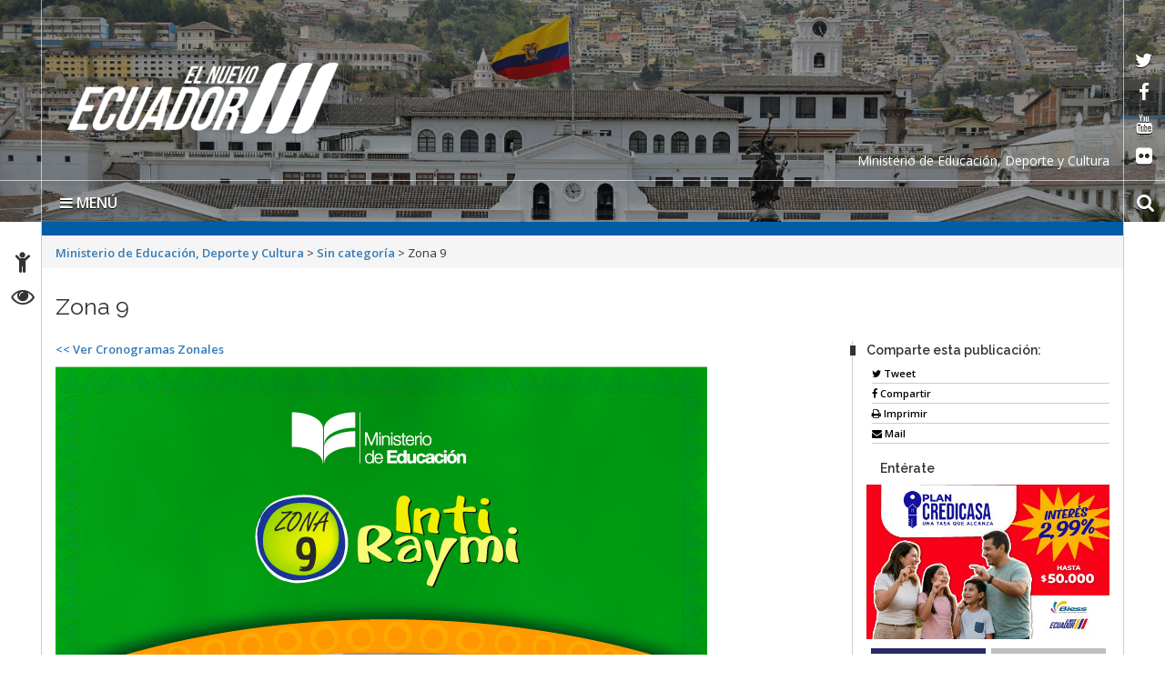

--- FILE ---
content_type: text/html; charset=UTF-8
request_url: https://educacion.gob.ec/zona-9/
body_size: 11221
content:
<!DOCTYPE html>
<html lang="es">
    <head>
        <meta charset="UTF-8">
        <!-- WP HEAD -->
        <title>Zona 9 &#8211; Ministerio de Educación, Deporte y Cultura</title>
<meta name='robots' content='max-image-preview:large' />
<link rel='dns-prefetch' href='//platform-api.sharethis.com' />
<link rel='dns-prefetch' href='//fonts.googleapis.com' />
<link rel='dns-prefetch' href='//s.w.org' />
<link rel="alternate" type="application/rss+xml" title="Ministerio de Educación, Deporte y Cultura &raquo; Feed" href="https://educacion.gob.ec/feed/" />
<link rel="alternate" type="application/rss+xml" title="Ministerio de Educación, Deporte y Cultura &raquo; Feed de los comentarios" href="https://educacion.gob.ec/comments/feed/" />
<link rel="alternate" type="application/rss+xml" title="Ministerio de Educación, Deporte y Cultura &raquo; Comentario Zona 9 del feed" href="https://educacion.gob.ec/zona-9/feed/" />
		<script type="text/javascript">
			window._wpemojiSettings = {"baseUrl":"https:\/\/s.w.org\/images\/core\/emoji\/13.0.1\/72x72\/","ext":".png","svgUrl":"https:\/\/s.w.org\/images\/core\/emoji\/13.0.1\/svg\/","svgExt":".svg","source":{"concatemoji":"https:\/\/educacion.gob.ec\/wp-includes\/js\/wp-emoji-release.min.js?ver=5.7.2"}};
			!function(e,a,t){var n,r,o,i=a.createElement("canvas"),p=i.getContext&&i.getContext("2d");function s(e,t){var a=String.fromCharCode;p.clearRect(0,0,i.width,i.height),p.fillText(a.apply(this,e),0,0);e=i.toDataURL();return p.clearRect(0,0,i.width,i.height),p.fillText(a.apply(this,t),0,0),e===i.toDataURL()}function c(e){var t=a.createElement("script");t.src=e,t.defer=t.type="text/javascript",a.getElementsByTagName("head")[0].appendChild(t)}for(o=Array("flag","emoji"),t.supports={everything:!0,everythingExceptFlag:!0},r=0;r<o.length;r++)t.supports[o[r]]=function(e){if(!p||!p.fillText)return!1;switch(p.textBaseline="top",p.font="600 32px Arial",e){case"flag":return s([127987,65039,8205,9895,65039],[127987,65039,8203,9895,65039])?!1:!s([55356,56826,55356,56819],[55356,56826,8203,55356,56819])&&!s([55356,57332,56128,56423,56128,56418,56128,56421,56128,56430,56128,56423,56128,56447],[55356,57332,8203,56128,56423,8203,56128,56418,8203,56128,56421,8203,56128,56430,8203,56128,56423,8203,56128,56447]);case"emoji":return!s([55357,56424,8205,55356,57212],[55357,56424,8203,55356,57212])}return!1}(o[r]),t.supports.everything=t.supports.everything&&t.supports[o[r]],"flag"!==o[r]&&(t.supports.everythingExceptFlag=t.supports.everythingExceptFlag&&t.supports[o[r]]);t.supports.everythingExceptFlag=t.supports.everythingExceptFlag&&!t.supports.flag,t.DOMReady=!1,t.readyCallback=function(){t.DOMReady=!0},t.supports.everything||(n=function(){t.readyCallback()},a.addEventListener?(a.addEventListener("DOMContentLoaded",n,!1),e.addEventListener("load",n,!1)):(e.attachEvent("onload",n),a.attachEvent("onreadystatechange",function(){"complete"===a.readyState&&t.readyCallback()})),(n=t.source||{}).concatemoji?c(n.concatemoji):n.wpemoji&&n.twemoji&&(c(n.twemoji),c(n.wpemoji)))}(window,document,window._wpemojiSettings);
		</script>
		<style type="text/css">
img.wp-smiley,
img.emoji {
	display: inline !important;
	border: none !important;
	box-shadow: none !important;
	height: 1em !important;
	width: 1em !important;
	margin: 0 .07em !important;
	vertical-align: -0.1em !important;
	background: none !important;
	padding: 0 !important;
}
</style>
	<link rel="stylesheet" href="https://educacion.gob.ec/wp-content/cache/minify/c1539.css" media="all" />








<link rel='stylesheet' id='google_fonts-css'  href='https://fonts.googleapis.com/css?family=Megrim%7CRaleway%7COpen+Sans:400,400italic,700,700italic' type='text/css' media='all' />
<link rel="stylesheet" href="https://educacion.gob.ec/wp-content/cache/minify/3b80f.css" media="all" />




<script src="https://educacion.gob.ec/wp-content/cache/minify/818c0.js"></script>


<script type='text/javascript' id='bar_js-js-extra'>
/* <![CDATA[ */
var bar_ajax = {"bar_ajaxurl":"https:\/\/educacion.gob.ec\/wp-admin\/admin-ajax.php"};
/* ]]> */
</script>
<script src="https://educacion.gob.ec/wp-content/cache/minify/0f475.js"></script>



<script type='text/javascript' src='//platform-api.sharethis.com/js/sharethis.js#product=ga&#038;property=5965002a0f811400110197b7' id='googleanalytics-platform-sharethis-js'></script>
<script type='text/javascript' id='promoslider_main-js-extra'>
/* <![CDATA[ */
var promoslider_options = {"version":"3.3.4"};
/* ]]> */
</script>
<script src="https://educacion.gob.ec/wp-content/cache/minify/b7ed8.js"></script>

<link rel="https://api.w.org/" href="https://educacion.gob.ec/wp-json/" /><link rel="alternate" type="application/json" href="https://educacion.gob.ec/wp-json/wp/v2/posts/21761" /><link rel="EditURI" type="application/rsd+xml" title="RSD" href="https://educacion.gob.ec/xmlrpc.php?rsd" />
<link rel="wlwmanifest" type="application/wlwmanifest+xml" href="https://educacion.gob.ec/wp-includes/wlwmanifest.xml" /> 
<meta name="generator" content="WordPress 5.7.2" />
<link rel="canonical" href="https://educacion.gob.ec/zona-9/" />
<link rel='shortlink' href='https://educacion.gob.ec/?p=21761' />
<link rel="alternate" type="application/json+oembed" href="https://educacion.gob.ec/wp-json/oembed/1.0/embed?url=https%3A%2F%2Feducacion.gob.ec%2Fzona-9%2F" />
<link rel="alternate" type="text/xml+oembed" href="https://educacion.gob.ec/wp-json/oembed/1.0/embed?url=https%3A%2F%2Feducacion.gob.ec%2Fzona-9%2F&#038;format=xml" />
	<style type='text/css'>
	.download-info .download-button {
		background-image: url(https://educacion.gob.ec/wp-content/plugins/download-monitor/page-addon/downloadbutton.gif);
	}
	.download-info .more-button {
		background-image: url(https://educacion.gob.ec/wp-content/plugins/download-monitor/page-addon/morebutton.gif);
	}
	</style>
    <style>
        .container { max-width: 1190px; }
    </style>
    <style type="text/css">.recentcomments a{display:inline !important;padding:0 !important;margin:0 !important;}</style><script>
(function() {
	(function (i, s, o, g, r, a, m) {
		i['GoogleAnalyticsObject'] = r;
		i[r] = i[r] || function () {
				(i[r].q = i[r].q || []).push(arguments)
			}, i[r].l = 1 * new Date();
		a = s.createElement(o),
			m = s.getElementsByTagName(o)[0];
		a.async = 1;
		a.src = g;
		m.parentNode.insertBefore(a, m)
	})(window, document, 'script', 'https://google-analytics.com/analytics.js', 'ga');

	ga('create', 'UA-92317082-1', 'auto');
			ga('send', 'pageview');
	})();
</script>
        <!-- END HEAD -->

        <meta name="viewport" content="width=device-width, initial-scale=1.0">
        <meta name="description" content="Zona 9 | " />        <meta http-equiv="X-UA-Compatible" content="IE=edge">
        <meta name="rating" content="general">
        <meta name="robots" content="all">
        <meta name="geo.region" content="EC-P" />
        <meta name="geo.placename" content="Quito" />
        <meta name="geo.position" content="-0.219737;-78.512485" />
        <meta name="ICBM" content="-0.219737, -78.512485" />
        <link rel="stylesheet" href="https://educacion.gob.ec/wp-content/cache/minify/5a8e8.css" media="all" />

        
        
        
        
        
        
        <link href="https://fonts.googleapis.com/css?family=Raleway:600%7COpen+Sans:400,700,600" rel='stylesheet' type='text/css'/>
        <link rel="icon" href="https://educacion.gob.ec/wp-content/themes/Sitio-33/favicon.ico" type="image/x-icon" />
        <!-- Diseño sitio octubre  2017 -->
        <link rel="stylesheet" href="https://educacion.gob.ec/wp-content/cache/minify/01c1a.css" media="all" />

        <meta name="theme-color" content="#ffffff">
        <style>
            header#head{
                background-image: url(https://educacion.gob.ec/wp-content/themes/Sitio-33/oraculo/imagen_header/95.jpg);
            }
        </style>
        <!--[if lt IE 9]>
          <script src="https://oss.maxcdn.com/html5shiv/3.7.2/html5shiv.min.js"></script>
          <script src="https://oss.maxcdn.com/respond/1.4.2/respond.min.js"></script>
        <link href="https://educacion.gob.ec/wp-content/themes/Sitio-33/css/ie.css" rel="stylesheet" type="text/css"/>
        <![endif]-->
        <link rel="stylesheet" href="https://educacion.gob.ec/wp-content/cache/minify/7d22d.css" media="all" />

    </head>
    <body>

	<p class="oculto"><a href="#container">Saltar al contenido principal</a></p>
	
        <div class="sidebar left hide">
            <button class="close"><span class="fa fa-times"></span></button>
            <a id="brand" href="https://educacion.gob.ec/">Ministerio de Educación, Deporte y Cultura</a>
            <nav id="menu">
                <form method="get" class="navbar-form" action="https://educacion.gob.ec">
                    <div class="form-group">
                        <label for="buscar" class="hidden">buscar</label>
                        <input type="text" id="buscar" name="s" class="form-control" title="form-text" placeholder="Buscar aquí"/>
                    </div>
                    <button class="btn" type="submit"><span class="fa fa-search"><em>buscar</em></span></button>
                </form>

                <ul><li><a href='https://educacion.gob.ec/' >Inicio</a></li>
<li><a href='https://educacion.gob.ec/valores-mision-vision/' >El Ministerio</a></li>
<li><a href='https://educacion.gob.ec/transparencia/' >Transparencia</a></li>
<li><a href='#' class='dropdown-toggle' data-toggle='dropdown'>Campañas</a> 

	<ul class='dropdown-menu'>
		<li><a href='https://educacion.gob.ec/todos-al-aula/' >Todos al Aula</a>		</li> 
		<li><a href='https://educacion.gob.ec/acciones-frente-al-fenomeno-de-el-nino/' >Acciones frente al Fenómeno de El Niño</a>		</li> 
		<li><a href='https://educacion.gob.ec/transformacion-educativa/' >Transformación Educativa</a>		</li> 
		<li><a href='https://educacion.gob.ec/programa-comunidades-educativas-seguras-y-protectoras/' >Comunidades Educativas Seguras y Protectoras</a>		</li> 
		<li><a href='https://educacion.gob.ec/aprender-a-tiempo' >Aprender a Tiempo</a>		</li> 
		<li><a href='https://educacion.gob.ec/apadrina-una-escuela/' >Apadrina una escuela</a>		</li> 
		<li><a href='https://educacion.gob.ec/plan-nacional-leo-primero/' >Plan Nacional Leo Primero</a>		</li> 
		<li><a href='/biblioteca-pablo-palacio/' >Biblioteca Pablo Palacio</a>		</li> 
		<li><a href='https://educacion.gob.ec/futuros-de-la-educacion/' >Los futuros de la educación</a>		</li> 
	</ul>
</li>
<li><a href='#' class='dropdown-toggle' data-toggle='dropdown'>Proyectos</a> 

	<ul class='dropdown-menu'>
		<li><a href='https://educacion.gob.ec/jovenes-en-accion/' >Jóvenes en Acción</a>		</li> 
		<li><a href='https://educacion.gob.ec/tiempo-para-ser-docente/' >Estrategia “Tiempo para Ser Docente”</a>		</li> 
		<li><a href='https://educacion.gob.ec/incentivos-tributarios/' >Incentivos tributarios</a>		</li> 
		<li><a href='https://educacion.gob.ec/plan-nacional-cuidemos-de-ti/' >Plan Nacional “Cuidamos de ti”</a>		</li> 
		<li><a href='https://educacion.gob.ec/colmena/' >Colmena</a>		</li> 
		<li><a href='/ruta-profesional' >Formación Docente</a>		</li> 
		<li><a href='/jubilacion' >Jubilación</a>		</li> 
		<li><a href='https://educacion.gob.ec/wp-content/uploads/downloads/2019/02/Manual-MAIS-CE.pdf' >Manual de Atención Integral en Salud en Contextos Educativos MAIS-CE</a>		</li> 
		<li><a href='https://educacion.gob.ec/educacion-para-la-democracia-y-buen-vivir/' >Ciudadanía, Derecho y Convivencia Escolar</a>		</li> 
		<li><a href='https://educacion.gob.ec/mejoramiento-pedagogico/' >Innovación educativa</a>		</li> 
		<li><a href='https://educacion.gob.ec/investigacion-educativa/' >Investigación Educativa</a>		</li> 
		<li><a href='/sistemas-nacional-evaluacion' >Sistema Nacional de Evaluación</a>		</li> 
		<li><a href='/cambios-por-bienestar-social' >Cambios por Bienestar Social</a>		</li> 
	</ul>
</li>
<li><a href='#' class='dropdown-toggle' data-toggle='dropdown'>Programas</a> 

	<ul class='dropdown-menu'>
		<li><a href='https://educacion.gob.ec/ciudadania-derecho-y-convivencia-escolar/' >Ciudadanía, Derecho y Convivencia Escolar</a>		</li> 
		<li><a href='https://educacion.gob.ec/nuevo-modelo-de-alimentacion-escolar/' >Nuevo modelo de alimentación escolar</a>		</li> 
		<li><a href='/actividades-extraescolares-prin' >Actividades extraescolares</a>		</li> 
		<li><a href='https://educacion.gob.ec/agenda-educativa-digital/' >Agenda Educativa Digital</a>		</li> 
		<li><a href='https://educacion.gob.ec/fortalecimiento-de-las-artes/' >Fortalecimiento de las artes</a>		</li> 
		<li><a href='/programa-alimentacion-escolar/' >Administración Escolar</a>		</li> 
	</ul>
</li>
<li><a href='#' class='dropdown-toggle' data-toggle='dropdown'>Oferta Educativa</a> 

	<ul class='dropdown-menu'>
		<li><a href='https://educacion.gob.ec/educacion-a-distancia-fiscal/' >Educación a Distancia Fiscal</a>		</li> 
		<li><a href='https://educacion.gob.ec/educacion-inicial/' >Educación Inicial</a>		</li> 
		<li><a href='https://educacion.gob.ec/educacion_general_basica/' >Educación General Básica</a>		</li> 
		<li><a href='https://educacion.gob.ec/bachillerato-general/' >Bachillerato General</a>		</li> 
		<li><a href='/educacion-especial-inclusiva/' >Educación Especializada e Inclusiva</a>		</li> 
		<li><a href='/educacion-intercultural-bilingue-princ/' >Educación Intercultural Bilingüe</a>		</li> 
		<li><a href='https://educacion.gob.ec/educacion-jovenes-y-adultos/' >Educación para jóvenes y adultos-EPJA</a>		</li> 
		<li><a href='https://educacion.gob.ec/homologacion-de-titulos-del-exterior-informacion/' >Homologación de títulos del exterior</a>		</li> 
	</ul>
</li>
<li><a href='https://educacion.gob.ec/curriculo-priorizado/' >Currículo</a></li>
<li><a href='https://educacion.gob.ec/consejo-plurinacional-del-sistema-intercultural-bilingue-y-la-etnoeducacion/' >Consejo Plurinacional del Sistema Intercultural Bilingüe y la Etnoeducación</a></li>
<li><a href='https://educacion.gob.ec/estandares-calidad-educativa/' >Estándares de Calidad Educativa</a></li>
<li><a href='https://educacion.gob.ec/documentos-legales-y-normativos/' >Documentos legales normativos y sentencias</a></li>
<li><a href='#' class='dropdown-toggle' data-toggle='dropdown'>Enlaces</a> 

	<ul class='dropdown-menu'>
		<li><a href='https://educacion.gob.ec/plataforma-mineduc-te-integra/' >Plataforma “Mineduc te Integra”</a>		</li> 
		<li><a href='https://educacion.gob.ec/levantamiento-de-la-mge/' >Levantamiento de la MGE</a>		</li> 
		<li><a href='http://www.cancilleria.gob.ec/lanzamiento-de-la-carta-didactica-del-territorio-maritimo-del-ecuador/' >Carta Didáctica del Territorio Marítimo del Ecuador - Límites políticos</a>		</li> 
		<li><a href='http://portal.compraspublicas.gob.ec/sercop/' >Compras Públicas</a>		</li> 
		<li><a href='http://www.gestiondocumental.gob.ec/index.php' >Quipux - Sistema de Gestión Documental</a>		</li> 
		<li><a href='http://gpr.administracionpublica.gob.ec/gpr_ecuador/n1' >Gobierno por Resultados</a>		</li> 
		<li><a href='http://sni.gob.ec/inicio' >Planificación</a>		</li> 
		<li><a href='/biblioteca/' >Histórico</a>		</li> 
	</ul>
</li>
<li><a href='#' class='dropdown-toggle' data-toggle='dropdown'>Servicios Electrónicos </a>
  <ul class='dropdown-menu'>
    <li><a href='#' class='dropdown-toggle' data-toggle='dropdown'>Ciudadanos</a>
      <ul class='dropdown-menu'>
        <li class='dropdown-submenu'><a href='#' class='dropdown-toggle' data-toggle='dropdown'>Administración</a>
          <ul class='dropdown-menu'>
            <li><a href=' https://www.gestiondocumental.gob.ec/index.php  ' target='_blank'>Quipux Sistema de Gestión Documental</a> </li>
            <li><a href='https://www.gob.ec/' target='_blank'>Trámites Ciudadanos</a> </li>
            <li><a href=' https://www.firmadigital.gob.ec/ ' target='_blank'>Firma Electrónica</a> </li>
          </ul>
        </li>
        <li class='dropdown-submenu'><a href='https://aportecivico.gobiernoelectronico.gob.ec/' class='dropdown-toggle' data-toggle='dropdown'>Participación</a>
          <ul class='dropdown-menu'>
        <li><a href=' https://aplicaciones.administracionpublica.gob.ec/  ' target='_blank'>Contacto Ciudadano</a> </li>
 </ul>
        <li><a href='https://www.iess.gob.ec/' target='_blank'>Seguridad Social</a> </li>
        <li><a href=' https://socioempleo.trabajo.gob.ec/ ' target='_blank'>Trabajo</a> </li>
        <li><a href=' https://srienlinea.sri.gob.ec/ ' target='_blank'> Tributos </a> </li>
        <li><a href='https://www.salud.gob.ec/programas-y-servicios/' target='_blank'>Salud</a> </li>
        <li class='dropdown-submenu'><a href='#' class='dropdown-toggle' data-toggle='dropdown'>Educación</a>
          <ul class='dropdown-menu'>
            <li><a href='https://www.educarecuador.gob.ec/' target='_blank'>Sistema de Gestión Educativa</a></li>
            <li><a href='https://www.senescyt.gob.ec/web/guest/consultas' target='_blank'>Registro de Títulos </a> </li>
          </ul>
        <li class='dropdown-submenu'><a href='#' class='dropdown-toggle' data-toggle='dropdown'>Comercio</a>
          <ul class='dropdown-menu'>
            <li><a href=' https://www.compraspublicas.gob.ec/ProcesoContratacion/compras/
' target='_blank'>Compras Públicas</a></li>
            <li><a href=' https://portal.aduana.gob.ec/' target='_blank'> Ventanilla Única de Comercio Exterior</a> </li>
            <li><a href=' https://www.supercias.gob.ec/portalConstitucionElectronica/' target='_blank'> Constitución de Compañías</a> </li>
          </ul>
      </ul>
    <li><a href='#' class='dropdown-toggle' data-toggle='dropdown'> Gubernamentales </a>
      <ul class='dropdown-menu'>
        <li class='dropdown-submenu'><a href='#' class='dropdown-toggle' data-toggle='dropdown'>Administración</a>
          <ul class='dropdown-menu'>
            <li><a href='https://gpr.administracionpublica.gob.ec/gpr_ecuador/n1' target='_blank'>Gobierno por Resultado</a> </li>
            <li><a href='https://www.datoseguro.gob.ec/web/guest/presentacion-de-datos' target='_blank'>Info Digital</a> </li>
            <li><a href='https://www.gestiondocumental.gob.ec/index.php' target='_blank'>Quipux Sistema de Gestión Documental</a> </li>
            <li><a href='https://viajes.administracionpublica.gob.ec/' target='_blank'>Viajes</a> </li>
            <li><a href='https://sni.gob.ec/inicio ' target='_blank'>Sistema Nacional de Información</a> </li>
          </ul>
        </li>
        <li class='dropdown-submenu'><a href='#' class='dropdown-toggle' data-toggle='dropdown'>Participación</a>
          <ul class='dropdown-menu'>
            <li><a href=' https://aplicaciones.administracionpublica.gob.ec/  ' target='_blank'>Contacto Ciudadano</a> </li>
            <li><a href=' https://www.tramiton.to ' target='_blank'>Tramitón</a> </li>
          </ul>
        <li><a href='https://www.salud.gob.ec/programas-y-servicios/' target='_blank'>Salud</a> </li>
        <li class='dropdown-submenu'><a href='#' class='dropdown-toggle' data-toggle='dropdown'>Comercio</a>
          <ul class='dropdown-menu'>
            <li><a href='https://www.compraspublicas.gob.ec/ProcesoContratacion/compras/' target='_blank'>Compras Públicas</a></li>
            <li><a href='https://ecuapass.aduana.gob.ec/' target='_blank'>Ventanilla Única de Comercio Exterior</a> </li>
          </ul>
        <li class='dropdown-submenu'><a href='#' class='dropdown-toggle' data-toggle='dropdown'>Finanzas</a>
          <ul class='dropdown-menu'>
            <li><a href=' https://esigef.finanzas.gob.ec/esigef/login/index.htm
' target='_blank'>eSigef</a></li>
            <li><a href=' https://esipren.finanzas.gob.ec/esipren_nomina/login/login.aspx' target='_blank'> eSipren</a> </li>
          </ul>
      </ul>
  </ul>
<li><a href='#' class='dropdown-toggle' data-toggle='dropdown'>Directorio Gob</a>
  <ul class='dropdown-menu'>
    <li class='dropdown-submenu'><a href='#' class='dropdown-toggle' data-toggle='dropdown'>Presidencia</a>
      <ul class='dropdown-menu'>
        <li><a href='https://www.presidencia.gob.ec/presidente-de-la-republica-del-ecuador/' target='_blank'>El Presidente</a></li>
        <li><a href='https://www.presidencia.gob.ec/' target='_blank'>La Presidencia</a></li>
        <li><a href='https://www.presidencia.gob.ec/palacio-de-gobierno/' >Palacio de Gobierno</a></li>
      </ul>
    </li>
    <li class='dropdown-submenu'><a href='#' class='dropdown-toggle' data-toggle='dropdown'>Vicepresidencia de la República</a>
      <ul class='dropdown-menu'>
        <li><a href='https://www.vicepresidencia.gob.ec/el-vicepresidente/' target='_blank'>El Vicepresidente</a></li>
        <li><a href='https://www.vicepresidencia.gob.ec/' target='_blank'>La Vicepresidencia</a></li>
        <li><a href='https://www.vicepresidencia.gob.ec/programas/' target='_blank'>Programas / Servicios</a></li>
      </ul>
    </li>
    <li class='dropdown-submenu'><a href='#' class='dropdown-toggle' data-toggle='dropdown'>Secretarías Nacionales</a>
      <ul class='dropdown-menu'>
        <li><a href='https://www.comunicacion.gob.ec/' target='_blank'>Comunicación</a></li>
        <li><a href='https://www.politica.gob.ec/' target='_blank'>Gestión de la Política</a></li>
        <li><a href='https://www.planificacion.gob.ec/' target='_blank'>Planificación y Desarrollo</a></li>
      </ul>
    </li>
    <li class='dropdown-submenu'><a href='#' class='dropdown-toggle' data-toggle='dropdown'>Secretarías</a>
      <ul class='dropdown-menu'>
        <li><a href='https://www.agua.gob.ec/' target='_blank'>Agua</a></li>
        <li><a href='https://www.educacionsuperior.gob.ec/' target='_blank'>Educación Superior, Ciencia, Tecnología e Innovación</a></li>
        <li><a href='https://www.gestionderiesgos.gob.ec/' target='_blank'>Gestión de Riesgos</a></li>
	<li><a href='https://www.inmobiliar.gob.ec/' >Secretaría Técnica de Gestión Inmobiliaria del Sector Público</a></li>
      </ul>
    </li>
    <li class='dropdown-submenu'><a href='#' class='dropdown-toggle' data-toggle='dropdown'>Ministerios de la ( A - D )</a>
      <ul class='dropdown-menu'>
        <li><a href='https://www.agricultura.gob.ec/' >Agricultura y Ganadería</a></li>
        <li><a href='https://www.produccion.gob.ec/' >Acuacultura y Pesca</a></li>
        <li><a href='https://www.ambiente.gob.ec' >Ambiente</a></li>
        <li><a href='https://www.produccion.gob.ec/' >Comercio Exterior</a></li>
        <li><a href='https://www.culturaypatrimonio.gob.ec' >Cultura y Patrimonio</a></li>
        <li><a href='https://www.defensa.gob.ec' >Defensa Nacional</a></li>
        <li><a href='https://www.deporte.gob.ec' >Deporte</a></li>
        <li><a href='https://www.habitatyvivienda.gob.ec' >Desarrollo Urbano y Vivienda</a></li>
      </ul>
    </li>
    <li class='dropdown-submenu'><a href='#' class='dropdown-toggle' data-toggle='drop-down'>Ministerios de la ( E - J ) </a>
      <ul class='dropdown-menu'>
        <li><a href='https://educacion.gob.ec' >Educación</a></li>
        <li><a href='https://www.energia.gob.ec' >Electricidad y Energía Renovable</a></li>
        <li><a href='https://www.finanzas.gob.ec' >Economía y Finanzas</a></li>
        <li><a href='https://www.hidrocarburos.gob.ec/' >Hidrocarburos</a></li>
        <li><a href='https://www.inclusion.gob.ec' >Inclusión Económica y Social</a></li>
        <li><a href='https://www.industrias.gob.ec' >Industrias y Productividad</a></li>
        <li><a href='https://www.ministeriodegobierno.gob.ec/' >Gobierno</a></li>
  </ul>
    </li>
    <li class='dropdown-submenu'><a href='#' class='dropdown-toggle' data-toggle='drop-down'>Ministerios de la ( M - T ) </a>
      <ul class='dropdown-menu'>
        <li><a href='https://www.mineria.gob.ec/' >Minería</a></li>
        <li><a href='https://www.cancilleria.gob.ec' >Relaciones Exteriores y Movilidad Humana</a></li>
        <li><a href='https://www.salud.gob.ec' >Salud Pública</a></li>
        <li><a href='https://www.telecomunicaciones.gob.ec' >Telecomunicaciones y de la Sociedad de la Información</a></li>
        <li><a href='https://www.obraspublicas.gob.ec' >Transporte y Obras Públicas</a></li>
        <li><a href='https://www.trabajo.gob.ec' >Trabajo</a></li>
        <li><a href='https://www.turismo.gob.ec' >Turismo</a></li>
        <li><a href='https://www.derechoshumanos.gob.ec/' >Mujer y Derechos Humanos</a></li>
      </ul>
    </li>
  </ul>
</li></ul>                <div id="social">
                    <div class="inner">
                        <ul class="list-inline">
                            <li><a target="_blank" href="https://twitter.com/Educacion_Ec" data-toggle="tooltip" title="red social twitter" data-placement="bottom">
                                    <span class="fa fa-twitter"><em>twitter</em></span>
                                </a></li>
                            <li><a target="_blank" href="https://www.facebook.com/MinisterioEducacionEcuador/" data-toggle="tooltip" title="red social facebook" data-placement="bottom">
                                    <span class="fa fa-facebook-f"><em>facebook</em></span>
                                </a></li>
                            <li><a target="_blank" href="https://www.youtube.com/user/MinEducacionEcuador/" data-toggle="tooltip" title="red social youtube" data-placement="bottom">
                                    <span class="fa fa-youtube"><em>youtube</em></span>
                                </a></li>
                            <li><a target="_blank" href="https://www.flickr.com/photos/educacionecuador" data-toggle="tooltip" title="red social flickr" data-placement="bottom">
                                    <span class="fa fa-flickr"><em>flickr</em></span>
                                </a></li>
                        </ul>
                    </div>
                </div>
            </nav>
        </div>
        <div id="content">
            <header id="head">
                <div class="inner">
                    <div id="nomobile" class="container-fluid">
<h1 id="logo">
     <a href="https://educacion.gob.ec/" tabindex="1">
         <a href="https://educacion.gob.ec/" class="custom-logo-link" rel="home"><img width="298" height="78" src="https://educacion.gob.ec/wp-content/uploads/2024/02/el-nuevo-ecuador-logo-blanco.png" class="custom-logo" alt="Ministerio de Educación, Deporte y Cultura" /></a>      </a>
  </h1>

                        
			<div class="leyenda-header clearfix"><div class="text-right">Ministerio de Educación, Deporte y Cultura</div></div>
                        <div class="separator"></div>
                        <div id="accesibilidad">
                            <div class="inner">
                                <ul>
                                    <li><a href="https://educacion.gob.ec/accesibilidad" tabindex="2" data-toggle="tooltip" data-placement="right"><span class="fa fa-child"><em>Accesibilidad</em></span></a></li>
                                    <li><a href="https://educacion.gob.ec/transparencia" tabindex="3" data-toggle="tooltip" data-placement="right"><span class="fa fa-eye"><em>Transparencia</em></span></a></li>
                                    <!--<li><a href="#" tabindex="4" data-toggle="tooltip" title="English" data-placement="right"><span class="fa fa-flag"><em>Idioma</em></span></a></li>-->
                                </ul>
                            </div>
                        </div>
                        <div class="social">
                            <div class="inner">
                                <ul>
                                    <li><a target="_blank" href="https://twitter.com/Educacion_Ec" tabindex="5" data-toggle="tooltip" data-placement="left">
                                            <span class="fa fa-twitter"><em>twitter</em></span>
                                        </a></li>
                                    <li><a target="_blank" href="https://www.facebook.com/MinisterioEducacionEcuador/" tabindex="6" data-toggle="tooltip" data-placement="left">
                                            <span class="fa fa-facebook-f"><em>facebook</em></span>
                                        </a></li>
                                    <li><a target="_blank" href="https://www.youtube.com/user/MinEducacionEcuador/" tabindex="7" data-toggle="tooltip" data-placement="left">
                                            <span class="fa fa-youtube"><em>youtube</em></span>
                                        </a></li>
                                    <li><a target="_blank" href="https://www.flickr.com/photos/educacionecuador" tabindex="8" data-toggle="tooltip" data-placement="left">
                                            <span class="fa fa-flickr"><em>flickr</em></span>
                                        </a></li>
                                </ul>
                            </div>
                        </div>

                        <div class="vermobile">
                            <nav class="navbar navbar-mobile">
                                <div class="navbar-header">
                                    <button type="button" class="navbar-toggle collapsed" data-toggle="collapse" data-target="#menu-principal-mobile" aria-expanded="false">
                                        <span class="sr-only">Toggle navigation</span>
                                        <span class="icon-bar"></span>
                                        <span class="icon-bar"></span>
                                        <span class="icon-bar"></span>
                                    </button>
                                </div>
                                <div class="collapse navbar-collapse" id="menu-principal-mobile">
                                    <ul id="menu-superiorv30" class="nav navbar-nav"><li id="menu-item-29628" class="menu-item menu-item-type-custom menu-item-object-custom menu-item-home menu-item-29628"><a href="https://educacion.gob.ec/">Inicio</a></li>
<li id="menu-item-33416" class="menu-item menu-item-type-post_type menu-item-object-post menu-item-33416"><a href="https://educacion.gob.ec/valores-mision-vision/">El Ministerio</a></li>
<li id="menu-item-71641" class="menu-item menu-item-type-custom menu-item-object-custom menu-item-71641"><a href="https://educacion.gob.ec/transparencia/">Transparencia</a></li>
<li id="menu-item-37060" class="menu-item menu-item-type-post_type menu-item-object-post menu-item-has-children menu-item-37060"><a href="https://educacion.gob.ec/campanas/">Campañas</a>
<ul class="sub-menu">
	<li id="menu-item-103592" class="menu-item menu-item-type-custom menu-item-object-custom menu-item-103592"><a href="https://educacion.gob.ec/todos-al-aula/">Todos al Aula</a></li>
	<li id="menu-item-97031" class="menu-item menu-item-type-post_type menu-item-object-post menu-item-97031"><a href="https://educacion.gob.ec/acciones-frente-al-fenomeno-de-el-nino/">Acciones frente al Fenómeno de El Niño</a></li>
	<li id="menu-item-95552" class="menu-item menu-item-type-post_type menu-item-object-post menu-item-95552"><a href="https://educacion.gob.ec/transformacion-educativa/">Transformación Educativa</a></li>
	<li id="menu-item-91367" class="menu-item menu-item-type-custom menu-item-object-custom menu-item-91367"><a href="https://educacion.gob.ec/programa-comunidades-educativas-seguras-y-protectoras/">Comunidades Educativas Seguras y Protectoras</a></li>
	<li id="menu-item-73525" class="menu-item menu-item-type-custom menu-item-object-custom menu-item-73525"><a href="https://educacion.gob.ec/aprender-a-tiempo">Aprender a Tiempo</a></li>
	<li id="menu-item-70123" class="menu-item menu-item-type-post_type menu-item-object-post menu-item-70123"><a href="https://educacion.gob.ec/apadrina-una-escuela/">Apadrina una escuela</a></li>
	<li id="menu-item-73370" class="menu-item menu-item-type-custom menu-item-object-custom menu-item-73370"><a href="https://educacion.gob.ec/plan-nacional-leo-primero/">Plan Nacional Leo Primero</a></li>
	<li id="menu-item-29940" class="menu-item menu-item-type-custom menu-item-object-custom menu-item-29940"><a href="/biblioteca-pablo-palacio/">Biblioteca Pablo Palacio</a></li>
	<li id="menu-item-62058" class="menu-item menu-item-type-post_type menu-item-object-post menu-item-62058"><a href="https://educacion.gob.ec/futuros-de-la-educacion/">Los futuros de la educación</a></li>
</ul>
</li>
<li id="menu-item-37063" class="menu-item menu-item-type-post_type menu-item-object-post menu-item-has-children menu-item-37063"><a href="https://educacion.gob.ec/proyectos/">Proyectos</a>
<ul class="sub-menu">
	<li id="menu-item-123752" class="menu-item menu-item-type-custom menu-item-object-custom menu-item-123752"><a href="https://educacion.gob.ec/jovenes-en-accion/">Jóvenes en Acción</a></li>
	<li id="menu-item-121922" class="menu-item menu-item-type-custom menu-item-object-custom menu-item-121922"><a href="https://educacion.gob.ec/tiempo-para-ser-docente/">Estrategia “Tiempo para Ser Docente”</a></li>
	<li id="menu-item-114777" class="menu-item menu-item-type-custom menu-item-object-custom menu-item-114777"><a href="https://educacion.gob.ec/incentivos-tributarios/">Incentivos tributarios</a></li>
	<li id="menu-item-110541" class="menu-item menu-item-type-custom menu-item-object-custom menu-item-110541"><a href="https://educacion.gob.ec/plan-nacional-cuidemos-de-ti/">Plan Nacional “Cuidamos de ti”</a></li>
	<li id="menu-item-86118" class="menu-item menu-item-type-post_type menu-item-object-post menu-item-86118"><a href="https://educacion.gob.ec/colmena/">Colmena</a></li>
	<li id="menu-item-30046" class="menu-item menu-item-type-custom menu-item-object-custom menu-item-30046"><a href="/ruta-profesional">Formación Docente</a></li>
	<li id="menu-item-30071" class="menu-item menu-item-type-custom menu-item-object-custom menu-item-30071"><a href="/jubilacion">Jubilación</a></li>
	<li id="menu-item-42784" class="menu-item menu-item-type-custom menu-item-object-custom menu-item-42784"><a href="https://educacion.gob.ec/wp-content/uploads/downloads/2019/02/Manual-MAIS-CE.pdf">Manual de Atención Integral en Salud en Contextos Educativos MAIS-CE</a></li>
	<li id="menu-item-30011" class="menu-item menu-item-type-custom menu-item-object-custom menu-item-30011"><a href="https://educacion.gob.ec/educacion-para-la-democracia-y-buen-vivir/">Ciudadanía, Derecho y Convivencia Escolar</a></li>
	<li id="menu-item-32349" class="menu-item menu-item-type-post_type menu-item-object-post menu-item-32349"><a href="https://educacion.gob.ec/mejoramiento-pedagogico/">Innovación educativa</a></li>
	<li id="menu-item-32544" class="menu-item menu-item-type-post_type menu-item-object-post menu-item-32544"><a href="https://educacion.gob.ec/investigacion-educativa/">Investigación Educativa</a></li>
	<li id="menu-item-30052" class="menu-item menu-item-type-custom menu-item-object-custom menu-item-30052"><a href="/sistemas-nacional-evaluacion">Sistema Nacional de Evaluación</a></li>
	<li id="menu-item-30081" class="menu-item menu-item-type-custom menu-item-object-custom menu-item-30081"><a href="/cambios-por-bienestar-social">Cambios por Bienestar Social</a></li>
</ul>
</li>
<li id="menu-item-29958" class="menu-item menu-item-type-custom menu-item-object-custom menu-item-has-children menu-item-29958"><a href="#">Programas</a>
<ul class="sub-menu">
	<li id="menu-item-95306" class="menu-item menu-item-type-custom menu-item-object-custom menu-item-95306"><a href="https://educacion.gob.ec/ciudadania-derecho-y-convivencia-escolar/">Ciudadanía, Derecho y Convivencia Escolar</a></li>
	<li id="menu-item-114991" class="menu-item menu-item-type-post_type menu-item-object-post menu-item-114991"><a href="https://educacion.gob.ec/nuevo-modelo-de-alimentacion-escolar/">Nuevo modelo de alimentación escolar</a></li>
	<li id="menu-item-30065" class="menu-item menu-item-type-custom menu-item-object-custom menu-item-30065"><a href="/actividades-extraescolares-prin">Actividades extraescolares</a></li>
	<li id="menu-item-36608" class="menu-item menu-item-type-post_type menu-item-object-post menu-item-36608"><a href="https://educacion.gob.ec/agenda-educativa-digital/">Agenda Educativa Digital</a></li>
	<li id="menu-item-40390" class="menu-item menu-item-type-post_type menu-item-object-post menu-item-40390"><a href="https://educacion.gob.ec/fortalecimiento-de-las-artes/">Fortalecimiento de las artes</a></li>
	<li id="menu-item-30006" class="menu-item menu-item-type-custom menu-item-object-custom menu-item-30006"><a href="/programa-alimentacion-escolar/">Administración Escolar</a></li>
</ul>
</li>
<li id="menu-item-29836" class="menu-item menu-item-type-custom menu-item-object-custom menu-item-has-children menu-item-29836"><a href="#">Oferta Educativa</a>
<ul class="sub-menu">
	<li id="menu-item-75694" class="menu-item menu-item-type-post_type menu-item-object-post menu-item-75694"><a href="https://educacion.gob.ec/educacion-a-distancia-fiscal/">Educación a Distancia Fiscal</a></li>
	<li id="menu-item-68169" class="menu-item menu-item-type-custom menu-item-object-custom menu-item-68169"><a href="https://educacion.gob.ec/educacion-inicial/">Educación Inicial</a></li>
	<li id="menu-item-68453" class="menu-item menu-item-type-custom menu-item-object-custom menu-item-68453"><a href="https://educacion.gob.ec/educacion_general_basica/">Educación General Básica</a></li>
	<li id="menu-item-102678" class="menu-item menu-item-type-custom menu-item-object-custom menu-item-102678"><a href="https://educacion.gob.ec/bachillerato-general/">Bachillerato General</a></li>
	<li id="menu-item-29933" class="menu-item menu-item-type-custom menu-item-object-custom menu-item-29933"><a href="/educacion-especial-inclusiva/">Educación Especializada e Inclusiva</a></li>
	<li id="menu-item-29934" class="menu-item menu-item-type-custom menu-item-object-custom menu-item-29934"><a href="/educacion-intercultural-bilingue-princ/">Educación Intercultural Bilingüe</a></li>
	<li id="menu-item-94585" class="menu-item menu-item-type-post_type menu-item-object-post menu-item-94585"><a href="https://educacion.gob.ec/educacion-jovenes-y-adultos/">Educación para jóvenes y adultos-EPJA</a></li>
	<li id="menu-item-55214" class="menu-item menu-item-type-post_type menu-item-object-post menu-item-55214"><a href="https://educacion.gob.ec/homologacion-de-titulos-del-exterior-informacion/">Homologación de títulos del exterior</a></li>
</ul>
</li>
<li id="menu-item-42802" class="menu-item menu-item-type-custom menu-item-object-custom menu-item-42802"><a href="https://educacion.gob.ec/curriculo-priorizado/">Currículo</a></li>
<li id="menu-item-114198" class="menu-item menu-item-type-post_type menu-item-object-post menu-item-114198"><a href="https://educacion.gob.ec/consejo-plurinacional-del-sistema-intercultural-bilingue-y-la-etnoeducacion/">Consejo Plurinacional del Sistema Intercultural Bilingüe y la Etnoeducación</a></li>
<li id="menu-item-80265" class="menu-item menu-item-type-custom menu-item-object-custom menu-item-80265"><a href="https://educacion.gob.ec/estandares-calidad-educativa/">Estándares de Calidad Educativa</a></li>
<li id="menu-item-30023" class="menu-item menu-item-type-custom menu-item-object-custom menu-item-30023"><a href="https://educacion.gob.ec/documentos-legales-y-normativos/">Documentos legales normativos y sentencias</a></li>
<li id="menu-item-29937" class="menu-item menu-item-type-custom menu-item-object-custom menu-item-has-children menu-item-29937"><a href="#">Enlaces</a>
<ul class="sub-menu">
	<li id="menu-item-68585" class="menu-item menu-item-type-post_type menu-item-object-post menu-item-68585"><a href="https://educacion.gob.ec/plataforma-mineduc-te-integra/">Plataforma “Mineduc te Integra”</a></li>
	<li id="menu-item-30144" class="menu-item menu-item-type-custom menu-item-object-custom menu-item-30144"><a href="https://educacion.gob.ec/levantamiento-de-la-mge/">Levantamiento de la MGE</a></li>
	<li id="menu-item-32083" class="menu-item menu-item-type-custom menu-item-object-custom menu-item-32083"><a href="http://www.cancilleria.gob.ec/lanzamiento-de-la-carta-didactica-del-territorio-maritimo-del-ecuador/">Carta Didáctica del Territorio Marítimo del Ecuador &#8211; Límites políticos</a></li>
	<li id="menu-item-29941" class="menu-item menu-item-type-custom menu-item-object-custom menu-item-29941"><a href="http://portal.compraspublicas.gob.ec/sercop/">Compras Públicas</a></li>
	<li id="menu-item-29942" class="menu-item menu-item-type-custom menu-item-object-custom menu-item-29942"><a href="http://www.gestiondocumental.gob.ec/index.php">Quipux &#8211; Sistema de Gestión Documental</a></li>
	<li id="menu-item-29944" class="menu-item menu-item-type-custom menu-item-object-custom menu-item-29944"><a href="http://gpr.administracionpublica.gob.ec/gpr_ecuador/n1">Gobierno por Resultados</a></li>
	<li id="menu-item-29954" class="menu-item menu-item-type-custom menu-item-object-custom menu-item-29954"><a href="http://sni.gob.ec/inicio">Planificación</a></li>
	<li id="menu-item-30024" class="menu-item menu-item-type-custom menu-item-object-custom menu-item-30024"><a title="Documentos Educativos y Pedagógicos" href="/biblioteca/">Histórico</a></li>
</ul>
</li>
</ul>                                </div>
                            </nav>
                        </div>
                        <div class="verdesktop">
                        <a href="#" id="toggle-sidebar-menu" data-toggle="sidebar-menu" tabindex="11" class="hidden-xs"><span class="fa fa-bars"></span> MENÚ</a>
                        </div>
                        <div id="titulo-principal"></div>
                        <div id="block-search-form" class="clearfix">
                            <form action="https://educacion.gob.ec/" method="get">
                                <div class="form-actions">
                                    <a href="#search"  tabindex="9"><span class="fa fa-search"><em>buscar</em></span></a>
                                </div>
                                <div class="form-type-textfield" style="display:none">
                                    <label for="form-searchf" id="label-searchf">buscar</label>
                                    <input id="form-searchf" type="text" class="form-searchfsearch-query form-text" title="form-text" name="s" maxlength="128" size="20" placeholder="buscar aquí" tabindex="10"/>
                                    <input type="submit" class="hidden" value="buscar">
                                </div>
                                <button class="btn" type="submit" style="display: none;"><em>buscar</em></button>

                            </form>
                        </div>
                    </div> 
                </div>
            </header>
<main id="container">

<div id="main" class="single">
    <div class="container-fluid">
        <div class="row">
            <div class="col-md-8 color fucsia"></div>
            <div class="col-md-4 color azul"></div>
            <div class="breadcrumb">
                <a title="Ir a Ministerio de Educación, Deporte y Cultura." href="https://educacion.gob.ec" class="home">Ministerio de Educación, Deporte y Cultura</a> &gt; <span property="itemListElement" typeof="ListItem"><a property="item" typeof="WebPage" title="Ira a los archivos de la categoría Sin categoría." href="https://educacion.gob.ec/category/sin-categoria/" class="taxonomy category" ><span property="name">Sin categoría</span></a><meta property="position" content="2"></span> &gt; Zona 9            </div>
            <h1>Zona 9</h1>
        </div>
        <div class="row">
            <section id="postcontent" class="col-md-9 col-sm-6 line-right">
                

                <p style="color: #333333;"><a href="http://educacion.gob.ec/invitacion-inti-raymi/">&lt;&lt; Ver Cronogramas Zonales</a></p>
<p><img loading="lazy" class="alignnone wp-image-21840 size-full" src="http://educacion.gob.ec/wp-content/uploads/2015/06/81.png" alt="81" width="716" height="951" srcset="https://educacion.gob.ec/wp-content/uploads/2015/06/81.png 716w, https://educacion.gob.ec/wp-content/uploads/2015/06/81-225x300.png 225w" sizes="(max-width: 716px) 100vw, 716px" /></p>
                
            </section>
            <aside class="col-md-3 col-sm-6">
                <div class="social">
                        <script language="Javascript">
            function imprSelec(nombre)
            {
            var ficha = document.getElementById(nombre);
                    var impsel = window.open(' ', 'popimpr');
                    impsel.document.write(ficha.innerHTML);
                    impsel.document.close();
                    impsel.print();
                    impsel.close();
            }

        </script>
        <div class="met_share_line met_bgcolor2 float-share">
            <h2 class="comparte importante">Comparte esta publicación:</h2>
               <a href="#" onclick="javascript:window.open('https://twitter.com/share?url=https://educacion.gob.ec/zona-9/&text=Zona 9','compartir','menubar = 1, resizable = 1, width = 480, height = 250')" class="met_color_transition"><i class="fa fa-twitter"></i> Tweet</a>
               <a href="#" onclick="javascript:window.open('https://www.facebook.com/sharer.php?u=https://educacion.gob.ec/zona-9/                                ','compartir','menubar = 1, resizable = 1, width = 480, height = 250')" class="met_color_transition"><i class="fa fa-facebook"></i> Compartir</a>
            <a  href="#" onclick="javascript:window.print()" rel="nofollow" class="met_color_transition" ><i class="fa fa-print"></i> Imprimir</a>
            <a href="mailto:?subject=Ministerio de Educación, Deporte y Cultura: Zona 9&body=Zona 9 %0D%0A %0D%0A &lt;&lt; Ver Cronogramas Zonales %0D%0A Leer más: https://educacion.gob.ec/zona-9/" class="met_color_transition"><i class="fa fa-envelope"></i> Mail</a>
                        
            
        </div>
                            
                </div>
                <div id="contacto-gob" class="bloque">
                    <h2>Entérate</h2>
                    <div id="contacto-carousel" class="carousel" data-ride="carousel"> 

                        <div class="carousel-inner" role="listbox">
                            <div class="item active"><a href="https://www.biess.fin.ec/hipotecarios/vivienda-premier"><img src="https://ads.contactociudadano.gob.ec/bannerenterate/113.jpg" alt="CREDICASA" longdesc="logdesc/longdesc.html" class="img-responsive"/></a></div><div class="item"><a href="https://www.mit.gob.ec/miti-miti/"><img src="https://ads.contactociudadano.gob.ec/bannerenterate/112.jpg" alt="MITI-MITI" longdesc="logdesc/longdesc.html" class="img-responsive"/></a></div>                        </div>
                        <ol class="carousel-indicators">
                            <li data-target="#contacto-carousel" data-slide-to="0" class="active"><a><em>CREDICASA</em></a></li><li data-target="#contacto-carousel" data-slide-to="1"><a><em>MITI-MITI</em></a></li>                        </ol>
                    </div>
                </div>
            </aside>

        </div>
        <div class="row">
            <div class="col-md-12">
            <!-- START DISQUS --->
                
                <!-- END DISQUS --->
                </div>
        </div>
    </div>
</div>



            <footer id="footer-bot">
                <div class="container-fluid">
                    <div class="top">
                        <div class="row no-gutter">
                            <div class="col-md-4 col-sm-4 col-xs-12">
    <a target="_blank" href="https://www.contactociudadano.gob.ec" style="height: 30px;">Contacto Ciudadano Digital</a>
</div>
<div class="col-md-4 col-sm-4 col-xs-12">
    <a  target="_blank" href="https://www.gob.ec" style="height: 30px;">Portal Trámites Ciudadanos</a>
</div>
<div class="col-md-4 col-sm-4 col-xs-12">
    <a target="_blank" href="https://sni.presidencia.gob.ec/" style="height: 30px;">Sistema Nacional de Información (SNI)</a>
</div>                        </div>
                    </div>
                    <div class="content">
                        <div class="row">
                            
<div class="col-md-4 col-sm-4 col-xs-12">
	 <img title="Ministerio de Educación, Deporte y Cultura" alt="Ministerio de Educación, Deporte y Cultura" src="https://educacion.gob.ec/wp-content/uploads/2024/03/Footer-1.png" longdesc="longdesc/logdesc.html">
         </div>

                            <div class="col-md-8 col-sm-8 col-xs-12 text">
								<h1>pie de pagina</h1>
								Av. Amazonas N34-451 y Av. Atahualpa <br> Quito - Ecuador								<br>Tel&eacute;fono: 593-2-396-1300 / 1400 / 1500<br>1800-EDUCACION</div>
							<!--<div class="col-md-4 col-sm-4 col-xs-12">
								<img title="Ecuador Ama la Vida" alt="Ecuador Ama la Vida" src="https://educacion.gob.ec/wp-content/themes/Sitio-33/images/ecuadoramalavida_logo.png" width="138" height="37" longdesc="longdesc/logdesc.html">
							</div>-->
                        </div>
                    </div>
                </div>
            </footer>
        </div>
         
        
        
        
        <!--<script src="https://educacion.gob.ec/wp-content/themes/Sitio-33/js/jquery.tinycarousel.min.js" type="text/javascript"></script>-->
        
        
        <script src="https://educacion.gob.ec/wp-content/cache/minify/6dc55.js"></script>

        
        	<!-- CHATBOT -->
	<script src="https://1millionbot.com/displaybot/db.js"></script>
	<!-- FIN CHATBOT -->



<script src="https://educacion.gob.ec/wp-content/cache/minify/288a4.js"></script>

        <script src="" type="text/javascript"></script>
    </body>
</html>

<script type="text/javascript">
       
jQuery("#postcontent img").each(function(data) {
    if(!jQuery(this).hasClass('img-responsive')){
        jQuery(this).addClass('img-responsive');
    }
});

</script>
<!--
Performance optimized by W3 Total Cache. Learn more: https://www.boldgrid.com/w3-total-cache/

Almacenamiento en caché de páginas con disk: enhanced 

Page cache debug info:
Engine:             disk: enhanced
Cache key:          educacion.gob.ec/zona-9/_index_ssl.html
Creation Time:      1770145089.000s
Header info:
Content-Type:       text/html; charset=UTF-8
X-Pingback:         https://educacion.gob.ec/xmlrpc.php
Link:               <https://educacion.gob.ec/wp-json/>; rel="https://api.w.org/"
Link:               <https://educacion.gob.ec/wp-json/wp/v2/posts/21761>; rel="alternate"; type="application/json"
Link:               <https://educacion.gob.ec/?p=21761>; rel=shortlink

Red de Entrega de Contenido vía N/A
Minimizado usando disk
Caché de base de datos 56/70 consultas en 0.072 segundos usando disk

Db cache debug info:
Total queries:      70
Cached queries:     56
Total query time:   0.0717

Served from: educacion.gob.ec @ 2026-02-03 13:58:09 by W3 Total Cache
-->

--- FILE ---
content_type: application/javascript
request_url: https://educacion.gob.ec/wp-content/cache/minify/b7ed8.js
body_size: 1209
content:
function rand(n){return(Math.floor(Math.random()*n+1));}
jQuery(document).ready(function($){$('.promo_slider img').removeAttr('title');var sliders=$('.promo_slider_wrapper');$.each(sliders,function(){var currentSlider=$(this);var thisSlider=$('.promo_slider',currentSlider);var panels=$('.panel',thisSlider);var panelCount=panels.length;var initialPanel;if(promoslider_options.startOn=='first'){initialPanel=1;}else{initialPanel=rand(panelCount);}
if(currentSlider.hasClass('random'))initialPanel=rand(panelCount);if(currentSlider.hasClass('first'))initialPanel=1;var pauseOnMouseover=currentSlider.hasClass('pause');var sliderInterval;var timeDelay=promoslider_options.timeDelay;if($('.promo_slider_time_delay',thisSlider).html()){timeDelay=$('.promo_slider_time_delay',thisSlider).html();}
var autoAdvance=promoslider_options.autoAdvance;if(thisSlider.hasClass('auto_advance'))autoAdvance=true;if(thisSlider.hasClass('no_auto_advance'))autoAdvance=false;if(panelCount<2)autoAdvance=false;var navOption=promoslider_options.nav_option;if(currentSlider.hasClass('default_nav'))navOption='default';else if(currentSlider.hasClass('fancy_nav'))navOption='fancy';else if(currentSlider.hasClass('links_nav'))navOption='links';else if(currentSlider.hasClass('thumb_nav'))navOption='thumb';else if(currentSlider.hasClass('tabbed_nav'))navOption='tabbed';else navOption=false;panels.hide();$('.panel-'+initialPanel,currentSlider).show().addClass('current');if(panelCount>1&&(navOption=='default'||navOption=='fancy'||navOption=='thumb'||navOption=='tabbed')){var navHTML;if('tabbed'!=navOption){$('.promo_slider_nav').not('.tabbed_ps_nav').show();}
$('.promo_slider_thumb_nav').show();if(navOption=='tabbed'){navHTML='';$.each(panels,function(index,object){var panelTitle=$('.panel-'+(index+1)+' span.panel-title',currentSlider).html();var newSpan='<span class="'+(index+1)+'" title="'+panelTitle+'">'+panelTitle+'</span>';navHTML=navHTML+newSpan;});$('.slider_selections',currentSlider).html(navHTML);}
if(navOption=='fancy'||navOption=='default'){navHTML='';$.each(panels,function(index,object){panelTitle=$('.panel-'+(index+1)+' span.panel-title',currentSlider).html();newSpan='<span class="'+(index+1)+'" title="'+panelTitle+'">'+(index+1)+'</span>';if((index+1)!=panelCount){newSpan=newSpan+'<b class="promo_slider_sep"> | </b>';}
navHTML=navHTML+newSpan;});$('.slider_selections',currentSlider).html(navHTML);}
var slideNav=$('.slider_selections span',currentSlider);$.each(slideNav,function(index,object){$(object).click(function(){clearInterval(sliderInterval);if(!$(object).hasClass('current'))progress($(object).attr('class'),currentSlider,panelCount);if(autoAdvance)sliderInterval=setInterval(function(){progress('forward',currentSlider,panelCount);},(timeDelay*1000));});});$('.slider_selections span[class='+initialPanel+']',currentSlider).addClass('current');}
$('.move_forward',currentSlider).click(function(){clearInterval(sliderInterval);progress('forward',currentSlider,panelCount);if(autoAdvance)sliderInterval=setInterval(function(){progress('forward',currentSlider,panelCount);},(timeDelay*1000));});$('.move_backward',currentSlider).click(function(){clearInterval(sliderInterval);progress('backward',currentSlider,panelCount);if(autoAdvance)sliderInterval=setInterval(function(){progress('forward',currentSlider,panelCount);},(timeDelay*1000));});if(autoAdvance){sliderInterval=setInterval(function(){progress('forward',currentSlider,panelCount);},(timeDelay*1000));if(pauseOnMouseover){$(thisSlider).mouseover(function(){clearInterval(sliderInterval);});$(thisSlider).mouseout(function(){sliderInterval=setInterval(function(){progress('forward',currentSlider,panelCount);},(timeDelay*1000));});}}});function progress(value,currentSlider,panelCount){var currentValue=$('div.promo_slider > .panel',currentSlider).index($('div.panel.current',currentSlider))+1;var panels=$('.panel',currentSlider);var current=$('.panel.current',currentSlider);panels.stop(true,true);var panelNum;if(value=='forward'){panelNum=current.is(panels.last())?1:currentValue+1;}else if(value=='backward'){panelNum=current.is(panels.first())?panels.length:currentValue-1;}else{panelNum=value;}
var next=$('.panel-'+panelNum,currentSlider);var currentSpan=$('.slider_selections span.current',currentSlider);var newSpan=$('.slider_selections span.'+panelNum,currentSlider);current.removeClass('current');next.addClass('current');currentSpan.removeClass('current');newSpan.addClass('current');next.hide().css({'z-index':1});current.css({'z-index':0});next.fadeIn(1200,'swing',function(){current.hide();});}});

--- FILE ---
content_type: application/javascript
request_url: https://educacion.gob.ec/wp-content/cache/minify/0f475.js
body_size: 858
content:
jQuery(document).ready(function($)
{$(document).on('click','.ads_banner_type',function()
{var val=jQuery(this).val();if(val=='html')
{jQuery('.ads_banner_source_html').fadeIn();jQuery('.ads_banner_source').fadeOut();}
else
{jQuery('.ads_banner_source_html').fadeOut();jQuery('.ads_banner_source').fadeIn();}})
jQuery(".bar-container object").mousedown(function()
{})
jQuery(".bar-container a").mousedown(function()
{var bannerid=jQuery(this).attr("bannerid");jQuery.ajax({type:'POST',url:bar_ajax.bar_ajaxurl,data:{"action":"bar_get_count","bannerid":bannerid,"event":"click",},success:function(data)
{}});});$(document).on('change','#ads_banner_size',function()
{var size=$(this).val();var size=size.split(",");var width=size[0];var height=size[1];$("#ads_banner_size_width").val(width);$("#ads_banner_size_height").val(height);})});;jQuery(document).ready(function($)
{$(document).on('click','.tab-nav li',function()
{$(".active").removeClass("active");$(this).addClass("active");var nav=$(this).attr("nav");$(".box li.tab-box").css("display","none");$(".box"+nav).css("display","block");})});;(function($){$(document).ready(function(){$('#cssmenu li.has-sub>a').on('click',function(){$(this).removeAttr('href');var element=$(this).parent('li');if(element.hasClass('open')){element.removeClass('open');element.find('li').removeClass('open');element.find('ul').slideUp();}
else{element.addClass('open');element.children('ul').slideDown();element.siblings('li').children('ul').slideUp();element.siblings('li').removeClass('open');element.siblings('li').find('li').removeClass('open');element.siblings('li').find('ul').slideUp();}});$('#cssmenu>ul>li.has-sub>a').append('<span class="holder"></span>');(function getColor(){})();function rgbToHsl(r,g,b){r/=255,g/=255,b/=255;var max=Math.max(r,g,b),min=Math.min(r,g,b);var h,s,l=(max+min)/2;if(max==min){h=s=0;}
else{var d=max-min;s=l>0.5?d/(2-max-min):d/(max+min);switch(max){case r:h=(g-b)/d+(g<b?6:0);break;case g:h=(b-r)/d+2;break;case b:h=(r-g)/d+4;break;}
h/=6;}
return l;}});})(jQuery);